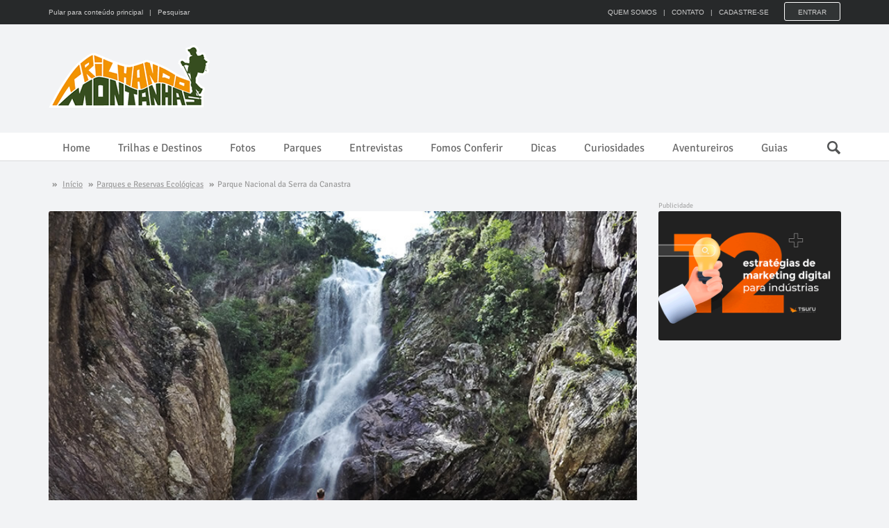

--- FILE ---
content_type: text/html; charset=UTF-8
request_url: https://trilhandomontanhas.com/parque-nacional-da-serra-da-canastra/
body_size: 16198
content:
<!DOCTYPE html>
<html lang="pt-br">
<head>

<!-- Google Tag Manager -->
<script>(function(w,d,s,l,i){w[l]=w[l]||[];w[l].push({'gtm.start':
new Date().getTime(),event:'gtm.js'});var f=d.getElementsByTagName(s)[0],
j=d.createElement(s),dl=l!='dataLayer'?'&l='+l:'';j.async=true;j.src=
'https://www.googletagmanager.com/gtm.js?id='+i+dl;f.parentNode.insertBefore(j,f);
})(window,document,'script','dataLayer','GTM-TB7S8VG');</script>
<!-- End Google Tag Manager -->

<meta charset="utf-8">
<title>Parque Nacional da Serra da Canastra | Trilhando Montanhas</title>
<meta name="description" content="A Serra da Canastra é um verdadeiro berçário de rios. A região é constituída por campos rupestres, cerrado típico, matas com vegetação atlântica, corredeiras e diversas cachoeiras que ajudam a formar as bacias do São Francisco">
<meta name="robots" content="index, follow">
<meta name="googlebot" content="noodp">
<meta name="rating" content="general">
<meta name="author" content="Trilhando Montanhas">
<meta name="copyright" content="Trilhando Montanhas">
<meta name="audience" content="All">
<meta name="page-topic" content="tourism">
<meta name="viewport" content="width=device-width, initial-scale=1, minimum-scale=1, maximum-scale=1, user-scalable=0">
<meta name="theme-color" content="#364D1F">
<meta itemprop="name" content="Parque Nacional da Serra da Canastra | Trilhando Montanhas">
<meta itemprop="description" content="A Serra da Canastra é um verdadeiro berçário de rios. A região é constituída por campos rupestres, cerrado típico, matas com vegetação atlântica, corredeiras e diversas cachoeiras que ajudam a formar as bacias do São Francisco">
<meta itemprop="image" content="https://trilhandomontanhas.com/arquivos/2017-01/cachoeira-do-capao-forro-serra-da-canastra-mg-media.jpg">
<meta property="og:type" content="article">
<meta property="og:url" content="https://trilhandomontanhas.com/parque-nacional-da-serra-da-canastra/">
<meta property="og:title" content="Parque Nacional da Serra da Canastra | Trilhando Montanhas">
<meta property="og:description" content="A Serra da Canastra é um verdadeiro berçário de rios. A região é constituída por campos rupestres, cerrado típico, matas com vegetação atlântica, corredeiras e diversas cachoeiras que ajudam a formar as bacias do São Francisco">
<meta property="og:image" content="https://trilhandomontanhas.com/arquivos/2017-01/cachoeira-do-capao-forro-serra-da-canastra-mg-media.jpg">
<meta property="og:image:width" content="768">
<meta property="og:image:height" content="513">
<meta property="og:site_name" content="Trilhando Montanhas">
<meta property="og:locale" content="pt_BR">
<meta property="fb:app_id" content="560474914122863" />
<meta property="article:author" content="https://www.facebook.com/trilhandomontanhas/">
<meta property="article:publisher" content="https://www.facebook.com/TrilhandoMontanhas/">
<meta property="article:section" content="parques-ecologicos">
<meta property="article:published_time" content="2018-01-03T23:31:00-02:00">
<meta property="article:modified_time" content="2018-02-18T18:40:16-03:00">
<link rel="image_src" href="https://trilhandomontanhas.com/arquivos/2017-01/cachoeira-do-capao-forro-serra-da-canastra-mg-media.jpg">
<link rel="canonical" href="https://trilhandomontanhas.com/parque-nacional-da-serra-da-canastra/" />
<link rel="shortcut icon" href="/images/favicon.ico">
<link rel="apple-touch-icon-precomposed" sizes="144x144" href="/images/ico/apple-touch-icon-144-precomposed.png">
<link rel="apple-touch-icon-precomposed" sizes="114x114" href="/images/ico/apple-touch-icon-114-precomposed.png">
<link rel="apple-touch-icon-precomposed" sizes="72x72" href="/images/ico/apple-touch-icon-72-precomposed.png">
<link rel="apple-touch-icon-precomposed" href="/images/ico/apple-touch-icon-57-precomposed.png">
<link rel="stylesheet" href="/css/main-min.css?v=109">
<script>
var root_url = '';
var post_id  = '714';
var post_type  = 'post';
var meu_id   = '';
</script>
<style>
.nav>li>a, .page .navbar-nav>li>a{ padding: 0 20px }
</style>
</head>
<body>

<!-- Google Tag Manager (noscript) -->
<noscript><iframe src="https://www.googletagmanager.com/ns.html?id=GTM-TB7S8VG"
height="0" width="0" style="display:none;visibility:hidden"></iframe></noscript>
<!-- End Google Tag Manager (noscript) -->


	<div id="main-wrapper" class="homepage-two">

        <div id="barra-topo">
            <div class="container">
            	<ul id="pular_para">
                    <li class="li1"><a href="#conteudo_principal" id="bt_main_content" title="Pular para o conteúdo principal da página">Pular para conteúdo principal</a> <a href="#pesquisar" class="bt_pesquisar" title="Fazer uma pesquisa no site"> &nbsp; | &nbsp; Pesquisar</a></li>
                    <li class="li2"><a href="/" title="Trilhando Montanhas"><img class="main-logo img-responsive" src="/images/trilhando-montanhas-menor.png" alt="Logomarca do Trilhando Montanhas" width="91" height="35"></a></li>
                </ul>
                <form role="form" method="get" action="/busca/">
                    <input type="text" name="busca" value="" class="search-form" placeholder="O que você procura?" required>
                    <input type="submit" value="" title="Buscar" class="sprite sprite-lupa">
                </form>
                                <ul>
                    <li><a href="/quem-somos/" title="Quem Somos">QUEM SOMOS</a> &nbsp; | &nbsp; <a href="/contato/" title="Contato">CONTATO</a> &nbsp; | &nbsp; <a href="/criar-conta/" title="Cadastre-se">CADASTRE-SE</a></li>
                    <li><a href="/login/?refer=https%3A%2F%2Ftrilhandomontanhas.com%2Fparque-nacional-da-serra-da-canastra%2F" title="Logar no site" id="bt_entrar" class="bt_entrar">Entrar</a></li>
                </ul>
                                <div id="menu_m">
                <button type="button" id="menu_mobile" class="navbar-toggle" data-toggle="collapse" data-target=".navbar-collapse">
                    <span class="sr-only">Menu</span>
                    <span class="icon-bar"></span>
                    <span class="icon-bar"></span>
                    <span class="icon-bar"></span>
                </button>
                </div>
            </div>
        </div>
        
		<div id="navigation">
			<div class="navbar" role="banner">
				<div class="container">
					<div class="top-add">
						<div class="navbar-header">
							<a class="navbar-brand" href="/" title="Trilhando Montanhas"><img class="main-logo img-responsive" src="/images/trilhando-montanhas.png" alt="Logo do Trilhando Montanhas" width="236" height="90"></a>
						</div> 
                        <div class="navbar-right">
                            
							<script async src="https://pagead2.googlesyndication.com/pagead/js/adsbygoogle.js?client=ca-pub-1540906244674691"
                                 crossorigin="anonymous"></script>
                            <!-- Topo 728x90 -->
                            <ins class="adsbygoogle"
                                 style="display:inline-block;width:728px;height:90px"
                                 data-ad-client="ca-pub-1540906244674691"
                                 data-ad-slot="7535970551"></ins>
                            <script>
                                 (adsbygoogle = window.adsbygoogle || []).push({});
                            </script>
                                                        
                        </div>
					</div>
				</div>
				<div id="menubar">
					<div class="container">
						<nav id="mainmenu" class="navbar-left"> 
							<ul class="nav navbar-nav">                       
                                                                <li class="institucional"><a href="/" title="Home">Home</a></li>
                                <li class="trilhas dropdown"><a href="/trilhas-e-destinos/" title="Trilhas e Destinos">Trilhas e Destinos</a>
                                    <ul class="dropdown-menu">
                                    	<li><a href="/trilhas-e-destinos/bahia/" title="Bahia">Bahia</a></li>
                                        <li><a href="/trilhas-e-destinos/ceara/" title="Ceará">Ceará</a></li>
                                        <li><a href="/trilhas-e-destinos/espirito-santo/" title="Espírito Santo">Espírito Santo</a></li>
                                        <li><a href="/trilhas-e-destinos/goias/" title="Goiás">Goiás</a></li>
                                        <li><a href="/trilhas-e-destinos/maranhao/" title="Maranhão">Maranhão</a></li>
                                        <li><a href="/trilhas-e-destinos/mato-grosso/" title="Matro Grosso">Matro Grosso</a></li>
                                        <li><a href="/trilhas-e-destinos/minas-gerais/" title="Minas Gerais">Minas Gerais</a></li>
                                        <li><a href="/trilhas-e-destinos/parana/" title="Paraná">Paraná</a></li>
                                        <li><a href="/trilhas-e-destinos/pernambuco/" title="Pernambuco">Pernambuco</a></li>
                                        <li><a href="/trilhas-e-destinos/piaui/" title="Piauí">Piauí</a></li>
                                        <li><a href="/trilhas-e-destinos/rio-de-janeiro/" title="Rio de Janeiro">Rio de Janeiro</a></li>
                                        <li><a href="/trilhas-e-destinos/rio-grande-do-sul/" title="Rio Grande do Sul">Rio Grande do Sul</a></li>
                                        <li><a href="/trilhas-e-destinos/roraima/" title="Roraima">Roraima</a></li>
                                        <li><a href="/trilhas-e-destinos/sao-paulo/" title="São Paulo">São Paulo</a></li>
                                        <li><a href="/trilhas-e-destinos/santa-catarina/" title="Santa Catarina">Santa Catarina</a></li>
                                        <li><a href="/trilhas-e-destinos/tocantins/" title="Tocantins">Tocantins</a></li>
                                        <li><a href="/trilhas-e-destinos/outros-paises/" title="Outros países">Outros países</a></li>
                                    </ul>
                                </li>
                                <li class="fotos dropdown"><a href="/fotos/" title="Fotos">Fotos</a>
                                    <ul class="dropdown-menu">
                                        <li><a href="/fotos/morros-e-montanhas/" title="Morros e Montanhas">Morros e Montanhas</a></li>
                                        <li><a href="/fotos/rios-e-cachoeiras/" title="Rios e Cachoeiras">Rios e Cachoeiras</a></li>
                                        <li><a href="/fotos/praias-e-ilhas/" title="Praias e Ilhas">Praias e Ilhas</a></li>
                                        <li><a href="/fotos/lagos-e-lagoas/" title="Lagos e Lagoas">Lagos e Lagoas</a></li>
                                        <li><a href="/fotos/grutas-e-cavernas/" title="Grutas e Cavernas">Grutas e Cavernas</a></li>
                                        <li><a href="/fotos/canions/" title="Cânions">Cânions</a></li>
                                        <li><a href="/fotos/mirantes/" title="Mirantes">Mirantes</a></li>
                                        <li><a href="/fotos/dunas/" title="Dunas">Dunas</a></li>
                                        <li><a href="/fotos/desertos/" title="Desertos">Desertos</a></li>
                                        <li><a href="/fotos/cerrados/" title="Cerrados">Cerrados</a></li>
                                    </ul>
                                </li>
                                <li class="trilhas"><a href="/parques-ecologicos/" title="Parques e Reservas Ecológicas">Parques</a></li>
                                <li class="entrevistas"><a href="/entrevistas/" title="Entrevistas">Entrevistas</a></li>
                                <li class="fconferir"><a href="/fomos-conferir/" title="Fomos Conferir">Fomos Conferir</a></li>
                                <li class="dicas"><a href="/dicas-sobre-trilhas/" title="Dicas sobre trilhas">Dicas</a></li>
                                <li class="curiosidades"><a href="/curiosidades-sobre-trilhas/" title="Curiosidades sobre trilhas">Curiosidades</a></li>
                                <li class="trilhas"><a href="/aventureiros/" title="Aventureiros">Aventureiros</a></li>
                                <li class="trilhas"><a href="/guias/" title="Guias de ecoturismo">Guias</a></li>
                                <li class="busca"><a href="" class="bt_pesquisar" title="Fazer uma pesquisa no site"><em class="sprite sprite-lupa">Pesquisar</em></a></li>
							</ul>
						</nav>					
					</div>
				</div><!--/#navigation-->

			</div><!--/#navigation-->
		</div><!--/#navigation-->
        
		<div class="container">

            <div class="page-breadcrumbs">
				<ol id="breadcrumb" itemscope itemtype="http://schema.org/BreadcrumbList">
                  <li itemprop="itemListElement" itemscope itemtype="http://schema.org/ListItem">
                    <strong>&raquo;</strong> <a itemprop="item" href="https://trilhandomontanhas.com/" title="Ir para a página inicial"><span itemprop="name">Início</span></a> <strong>&raquo;</strong>
                    <meta itemprop="position" content="1">
                  </li>
                  <li itemprop="itemListElement" itemscope itemtype="http://schema.org/ListItem">
                  	                    <a itemprop="item" href="https://trilhandomontanhas.com/parques-ecologicos/" title="Parques e Reservas Ecológicas"><span itemprop="name">Parques e Reservas Ecológicas</span></a> <strong>&raquo;</strong>
                                        <meta itemprop="position" content="2">
                  </li>
                  <li itemprop="itemListElement" itemscope itemtype="http://schema.org/ListItem">
                    <span itemprop="name">Parque Nacional da Serra da Canastra</span>
                    <meta itemprop="position" content="3">
                  </li>
                </ol>
			</div>

			<div class="section">
				<div class="row">
					<div class="col-sm-9">
						<div id="site-content" class="site-content">
							<div class="row">
								<div class="col-sm-12">
									<div class="left-content">
                                    
										<article itemscope itemtype="http://schema.org/Article" class="details-news">
                                        										
											<div class="post" id="tm_post">
												<div class="entry-header">
													<div class="entry-thumbnail overlay" itemprop="image" itemscope itemtype="http://schema.org/ImageObject">
														<img itemprop="url" class="img-responsive capa" src="/arquivos/2017-01/cachoeira-do-capao-forro-serra-da-canastra-mg-media.jpg" width="768" height="513" alt="Parque Nacional da Serra da Canastra" />
                                                        <meta itemprop="width" content="768">
                                                        <meta itemprop="height" content="513">
													</div>
                                                    
                                                    
                                                    <div class="entry-meta">
														<ul class="list-inline" id="legenda_estatisticas">
															                                                            <li class="posted-by-pic">
                                                                <span itemprop="publisher" itemscope itemtype="https://schema.org/Organization">
                                                                    <span itemprop="logo" itemscope itemtype="https://schema.org/ImageObject">
                                                                      <a href="/trilhandomontanhas/" title="Trilhando Montanhas"><img src="/arquivos/2017-02/trilhando_montanhas.png" width="80" height="80" alt="Trilhando Montanhas" /></a>
                                                                      <meta itemprop="url" content="https://trilhandomontanhas.com/arquivos/2017-02/trilhando_montanhas.png">
                                                                      <meta itemprop="width" content="30">
                                                                      <meta itemprop="height" content="30">
                                                                    </span>
                                                                    <meta itemprop="name" content="Trilhando Montanhas">
                                                                 </span>
                                                            </li>
															<li class="posted-by" title="Autor: Trilhando Montanhas">
                                                            	Por <a href="/trilhandomontanhas/" title="Trilhando Montanhas"><span itemprop="author" itemscope itemtype="http://schema.org/Person"><span itemprop="name">Trilhando Montanhas</span></span></a>
                                                            </li>
                                                            															<li class="publish-date" title="Publicado em 03/01/2018">
                                                            	<i class="sprite ico-data-p"></i>
                                                                <meta itemprop="dateModified" content="2018-02-18T18:40:16-03:00">
                                                                <time itemprop="datePublished" datetime="2018-01-03T23:31:00-02:00">03 Jan 2018</time>
                                                            </li>
															<li class="views" title="8745 visualizações"><i class="sprite ico-olho-p"></i>8 mil</li>                                                                                                                        <li id="bt_avaliacao"><a href="" class="bt_avalie"><i class="sprite ico-star"></i>Classifique essa página</a></li>
														</ul>
													</div>
                                                    
												</div>
												<div class="post-content">						

                                                    <a id="conteudo_principal" name="conteudo_principal"></a>
													<h1 class="entry-title" itemprop="headline name">Parque Nacional da Serra da Canastra</h1>
                                                                                                        <div id="avaliacao">
                                                    	<div class="boxStarRating">
                                                        	<div id="bloqueio"></div>
                                                        	<table>
                                                            	<tr>
                                                                	<td>ATRATIVOS</td>
                                                                	<td>
                                                                    <span class="starRating" id="set_op1">
                                                                        <input id="tmp_op1_rating5" type="radio" name="op1" value="5" checked><label for="tmp_op1_rating5" title="5">5</label>
                                                                        <input id="tmp_op1_rating4" type="radio" name="op1" value="4"><label for="tmp_op1_rating4" title="4">4</label>
                                                                        <input id="tmp_op1_rating3" type="radio" name="op1" value="3"><label for="tmp_op1_rating3" title="3">3</label>
                                                                        <input id="tmp_op1_rating2" type="radio" name="op1" value="2"><label for="tmp_op1_rating2" title="2">2</label>
                                                                        <input id="tmp_op1_rating1" type="radio" name="op1" value="1"><label for="tmp_op1_rating1" title="1">1</label>
                                                                    </span>
                                                            		</td>
                                                            	</tr>
                                                                <tr>
                                                                	<td>CONSERVAÇÃO</td>
                                                                	<td>
                                                                    <span class="starRating" id="set_op2">
                                                                        <input id="tmp_op2_rating5" type="radio" name="op2" value="5"><label for="tmp_op2_rating5" title="5">5</label>
                                                                        <input id="tmp_op2_rating4" type="radio" name="op2" value="4" checked><label for="tmp_op2_rating4" title="4">4</label>
                                                                        <input id="tmp_op2_rating3" type="radio" name="op2" value="3"><label for="tmp_op2_rating3" title="3">3</label>
                                                                        <input id="tmp_op2_rating2" type="radio" name="op2" value="2"><label for="tmp_op2_rating2" title="2">2</label>
                                                                        <input id="tmp_op2_rating1" type="radio" name="op2" value="1"><label for="tmp_op2_rating1" title="1">1</label>
                                                                    </span>
                                                            		</td>
                                                            	</tr>
                                                                <tr>
                                                                	<td>SINALIZAÇÃO</td>
                                                                	<td>
                                                                    <span class="starRating" id="set_op3">
                                                                        <input id="tmp_op3_rating5" type="radio" name="op3" value="5"><label for="tmp_op3_rating5" title="5">5</label>
                                                                        <input id="tmp_op3_rating4" type="radio" name="op3" value="4" checked><label for="tmp_op3_rating4" title="4">4</label>
                                                                        <input id="tmp_op3_rating3" type="radio" name="op3" value="3"><label for="tmp_op3_rating3" title="3">3</label>
                                                                        <input id="tmp_op3_rating2" type="radio" name="op3" value="2"><label for="tmp_op3_rating2" title="2">2</label>
                                                                        <input id="tmp_op3_rating1" type="radio" name="op3" value="1"><label for="tmp_op3_rating1" title="1">1</label>
                                                                    </span>
                                                            		</td>
                                                            	</tr>
                                                                <tr>
                                                                	<td>VISITAÇÃO</td>
                                                                	<td>
                                                                    <span class="starRating" id="set_op4">
                                                                        <input id="tmp_op4_rating5" type="radio" name="op4" value="5"><label for="tmp_op4_rating5" title="5">5</label>
                                                                        <input id="tmp_op4_rating4" type="radio" name="op4" value="4"><label for="tmp_op4_rating4" title="4">4</label>
                                                                        <input id="tmp_op4_rating3" type="radio" name="op4" value="3" checked><label for="tmp_op4_rating3" title="3">3</label>
                                                                        <input id="tmp_op4_rating2" type="radio" name="op4" value="2"><label for="tmp_op4_rating2" title="2">2</label>
                                                                        <input id="tmp_op4_rating1" type="radio" name="op4" value="1"><label for="tmp_op4_rating1" title="1">1</label>
                                                                    </span>
                                                            		</td>
                                                            	</tr>
                                                            </table>
                                                        </div>
                                                        <div id="media"><em>Avaliação média</em><h3>4</h3><strong>1 classificação</strong><a href="" title="Classifique essa trilha" id="bt_classificar" class="bt_avalie">CLASSIFIQUE</a></div>
                                                    	                                                        <div id="mapa"><a href="#anc_tracar_rota" title="Veja como chegar" id="mapa_clone"></a></div>
                                                                                                            </div>
                                                                                                        <link itemprop="mainEntityOfPage" href="https://trilhandomontanhas.com/parque-nacional-da-serra-da-canastra/">
													<div class="entry-content" itemprop="articleBody">

														<div class="ban-in-article">
														<ins class="adsbygoogle" style="display:block; text-align:center;" data-ad-layout="in-article" data-ad-format="fluid" data-ad-client="ca-pub-1540906244674691" data-ad-slot="2463953684"></ins>
														<script>(adsbygoogle = window.adsbygoogle || []).push({});</script>
														</div><p><a id="anc_indice" name="anc_indice" rel="follow noopener"></a>Para facilitar sua leitura, utilize o &iacute;ndice abaixo para gui&aacute;-lo pelos principais pontos desta trilha.</p>

<ul id="indice_anc">
	<li><a href="#anc_rio_sao_francisco" title="Nascente do Rio São Francisco" rel="follow noopener">Nascente do Rio S&atilde;o Francisco</a></li>
	<li><a href="#anc_casca_danta" title="Cachoeira da Casca d´Anta" rel="follow noopener">Cachoeira da Casca d&acute;Anta</a></li>
	<li><a href="#anc_rolinhos" title="Cachoeira dos Rolinhos" rel="follow noopener">Cachoeira dos Rolinhos</a></li>
	<li><a href="#anc_fundao" title="Cachoeira do Fundão" rel="follow noopener">Cachoeira do Fund&atilde;o</a></li>
	<li><a href="#anc_curral_de_pedras" title="Curral de Pedras" rel="follow noopener">Curral de Pedras</a></li>
	<li><a href="#anc_Garagem_de_Pedras" title="Garagem de Pedras" rel="follow noopener">Garagem de Pedras</a></li>
	<li><a href="#anc_como_chegar" title="Como chegar?" rel="follow noopener">Como chegar?</a></li>
	<li><a href="#anc_onde_ficar" title="Onde ficar?" rel="follow noopener">Onde ficar?</a></li>
	<li><a href="#anc_ingressos" title="Horário de funcionamento e ingressos" rel="follow noopener">Hor&aacute;rio de funcionamento e ingressos</a></li>
</ul>

<p>As montanhas de Minas abrigam diversas belezas naturais ideais para quem deseja relaxar, se aventurar e ficar em sintonia com a natureza. Uma dessas maravilhas &eacute; a Serra da Canastra, com mais de 200 mil hectares. A regi&atilde;o encanta pela diversidade e extens&atilde;o, uma vez que abrange seis munic&iacute;pios: S&atilde;o Roque de Minas, Vargem Bonita, Sacramento, Delfin&oacute;polis, S&atilde;o Jo&atilde;o Batista do Gl&oacute;ria e Capit&oacute;lio. Uma das maiores atra&ccedil;&otilde;es &eacute; o <strong>Parque Nacional da Serra da Canastra</strong>.</p>

<p>Criado em 1972 com o intuito de proteger as nascentes do rio S&atilde;o Francisco, ele preserva grande parte da flora e fauna local. A &aacute;rea esteve bastante tempo isolada devido as condi&ccedil;&otilde;es prec&aacute;rias das estradas de acesso, por&eacute;m vem se tornando destino de muitos turistas aventureiros. A entrada principal fica a 8 Km de S&atilde;o Roque de Minas. L&aacute; &eacute; poss&iacute;vel encontrar bel&iacute;ssimas paisagens, tais como a cachoeira Casca d&rsquo;Anta, que &eacute; a primeira grande queda do &ldquo;velho Chico&rdquo;, o Curral das Pedras, a Cachoeira do Fund&atilde;o e muitos outros atrativos.</p>

<p>A Serra da Canastra &eacute; um verdadeiro ber&ccedil;&aacute;rio de rios. A regi&atilde;o &eacute; constitu&iacute;da por campos rupestres, cerrado t&iacute;pico, matas com vegeta&ccedil;&atilde;o atl&acirc;ntica, corredeiras e diversas cachoeiras que ajudam a formar as bacias do S&atilde;o Francisco. H&aacute; ainda a presen&ccedil;a de animais amea&ccedil;ados de extin&ccedil;&atilde;o, como o tamandu&aacute;-bandeira, o lobo-guar&aacute;, o tatu-canastra e o pato mergulh&atilde;o.</p>

<p>Confira abaixo os principais atrativos da regi&atilde;o!</p>

<h2>Atrativos do Parque Nacional da Serra da Canastra</h2>

<h3><a id="anc_rio_sao_francisco" name="anc_rio_sao_francisco" rel="follow noopener"></a>Nascente do Rio S&atilde;o Francisco</h3>

<p>O&nbsp;Rio S&atilde;o Francisco percorre mais de 2.800 Km ao longo de 5 estados e 521 munic&iacute;pios. A nascente fica em um vale de 1.300m de altitude. &Eacute; poss&iacute;vel ver a fonte do alto de uma ponte de madeira e a uni&atilde;o de dois pequenos c&oacute;rregos que surgem de um charco e d&atilde;o origem ao rio. No local, existe uma est&aacute;tua de S&atilde;o Francisco. De l&aacute;, tamb&eacute;m se pode ter uma vis&atilde;o privilegiada de toda regi&atilde;o.</p>

<h3><a id="anc_casca_danta" name="anc_casca_danta" rel="follow noopener"></a>Cachoeira da Casca d&acute;Anta</h3>

<p><img alt="cachoeira casca d anta serra da canastra mg" src="/arquivos/2017-01/cachoeira-casca-d-anta-serra-da-canastra-mg-media.jpg" /></p>

<p>&Eacute; formada por uma sequ&ecirc;ncia de cinco quedas do rio S&atilde;o Francisco e possui 186m de queda livre. Ela se estende por um desn&iacute;vel e forma belos po&ccedil;os, ideais para banhos. A cachoeira da Casca d&rsquo;Anta &eacute; dividida em parte alta e parte baixa. A caminhada da parte alta para parte baixa e vice-e-versa leva pelo menos 5 horas.</p>

<h3><a id="anc_rolinhos" name="anc_rolinhos" rel="follow noopener"></a>Cachoeira dos Rolinhos</h3>

<p>Fica no c&oacute;rrego da mata. Possui uma grande queda, por&eacute;m n&atilde;o &eacute; poss&iacute;vel ver toda a sua extens&atilde;o da parte alta. O local possui v&aacute;rios po&ccedil;os para banhos.</p>

<h3><a id="anc_fundao" name="anc_fundao" rel="follow noopener"></a>Cachoeira do Fund&atilde;o</h3>

<p>Est&aacute; localizada em propriedade particular. Para chegar at&eacute; ela &eacute; preciso percorrer boa&nbsp;parte do Parque Nacional pela estrada principal e depois&nbsp;por um caminho secund&aacute;rio sinalizado. As &aacute;guas do rio Santo Ant&ocirc;nio despencam de uma altura de 80m e formam uma piscina natural arredondada, ideal para banho.</p><div class="ban-in-article">
														<ins class="adsbygoogle" style="display:block; text-align:center;" data-ad-layout="in-article" data-ad-format="fluid" data-ad-client="ca-pub-1540906244674691" data-ad-slot="2463953684"></ins>
														<script>(adsbygoogle = window.adsbygoogle || []).push({});</script>
														</div>

<h3><a id="anc_curral_de_pedras" name="anc_curral_de_pedras" rel="follow noopener"></a>Curral de Pedras</h3>

<p>Tamb&eacute;m conhecido como Retiro dos Posses, o local &eacute; composto por muros de pedras sem argamassa em formas arredondadas que foram constru&iacute;dos para manejo de gado. Est&aacute; localizado no caminho entre a nascente do Rio S&atilde;o Francisco.</p>

<h3><a id="anc_Garagem_de_Pedras" name="anc_Garagem_de_Pedras" rel="follow noopener"></a>Garagem de Pedras</h3>

<p>Possui um mirante natural que fica de frente para a Serra Babil&ocirc;nia, paralela &agrave; Canastra. Entre as duas serras h&aacute; o imenso Vale dos C&acirc;ndidos. A garagem fica numa fazenda a cerca de 2 mil metros, no p&eacute; da serra, e foi restaurada para servir de abrigo para pesquisadores.</p>

<h2><a id="anc_como_chegar" name="anc_como_chegar" rel="follow noopener"></a>Como chegar?</h2>

<p>O acesso principal &eacute; feito por S&atilde;o Roque de Minas pela Rodovia MG-050, que liga Belo Horizonte &agrave; regi&atilde;o nordeste do estado de S&atilde;o Paulo. Chegando &agrave; cidade mineira de Piumhi, o visitante deve entrar no primeiro trevo (para quem vem de belo horizonte e Rio de Janeiro) ou no segundo trevo (para quem vem de S&atilde;o Paulo) e atravessar a cidade seguindo a indica&ccedil;&atilde;o das placas at&eacute; a rodovia secund&aacute;ria de 60 km que leva a S&atilde;o Roque de Minas. Vale destacar que a rodovia MG-050 &eacute; pavimentada, por&eacute;m as demais vias s&atilde;o feitas em estradas de terra, muitas vezes em estado prec&aacute;rio. Por isso &eacute; desaconselh&aacute;vel para ve&iacute;culos que n&atilde;o sejam 4x4.</p>

<h2><a id="anc_onde_ficar" name="anc_onde_ficar" rel="follow noopener"></a>Onde ficar?</h2>

<p>O Parque abrange v&aacute;rios munic&iacute;pios, por isso vale a pena fazer uma pesquisa para saber as op&ccedil;&otilde;es de hospedagem que mais tem a ver com voc&ecirc;.</p>

<h2><a id="anc_ingressos" name="anc_ingressos" rel="follow noopener"></a>Hor&aacute;rio de funcionamento e ingressos</h2>

<p>O Parque Nacional da Serra da Canastra funciona entre &agrave;s 8h e &agrave;s 18h. Por&eacute;m, a entrada &eacute; permitida apenas at&eacute; &agrave;s 16h. Para visitar a regi&atilde;o em hor&aacute;rios alternativos, &eacute; necess&aacute;rio solicitar uma autoriza&ccedil;&atilde;o pr&eacute;via.</p>

<p>Maiores de 60 anos e crian&ccedil;as com at&eacute; 12 anos s&atilde;o isentos da taxa de entrada. Para brasileiros no geral o valor &eacute; de R$ 10,00, j&aacute; para visitantes estrangeiros R$ 19,00. Existem alguns atrativos que ficam dentro de propriedades particulares, por isso &eacute; importante verificar com o Centro de Visitantes como &eacute; feito esse acesso.</p>

<p><strong>Obs</strong>.: o parque ainda n&atilde;o tem sua situa&ccedil;&atilde;o fundi&aacute;ria regularizada por completo. A &aacute;rea originalmente prevista era de 200 mil hectares e englobaria praticamente toda a Serra da Canastra e, tamb&eacute;m, a Serra da Babil&ocirc;nia, como consta do Decreto n&uacute;mero 70.355, de 3 de abril de 1972. Por&eacute;m, a &aacute;rea foi reduzida devido ao custo das desapropria&ccedil;&otilde;es, para 71.525 hectares. Mas, agora est&aacute; sendo objeto de uma revis&atilde;o que teve in&iacute;cio em 2001.</p>

<h2>Outras informa&ccedil;&otilde;es</h2>

<p>Telefones: <a href="tel:(37) 3433-1326" rel="follow noopener">(37) 3433-1326</a> ou <a href="tel:(37) 3433-1324" rel="follow noopener">(37) 3433-1324</a><br />
E-mail: <a href="mailto:parnacanastra@icmbio.gov.br" rel="follow noopener">parnacanastra@icmbio.gov.br</a></p></p><div class="ban-in-article">
														<ins class="adsbygoogle" style="display:block; text-align:center;" data-ad-layout="in-article" data-ad-format="fluid" data-ad-client="ca-pub-1540906244674691" data-ad-slot="2463953684"></ins>
														<script>(adsbygoogle = window.adsbygoogle || []).push({});</script>
														</div>                                                        <a id="anc_tracar_rota" name="anc_tracar_rota"></a>
                                                        <h2>Trace sua rota até lá</h2>
                                                        <address id="rota"><i class="sprite ico-pin"></i><span itemprop="location" itemscope="" itemtype="http://schema.org/Place"><span itemprop="name">Parque Nacional da Serra da Canastra, Minas Gerais</span></span></address>
                                                        <form action="" name="como_chegar" id="como_chegar" method="get">
                                                            <input type="text" name="endereco" id="meu_endereco" value="" placeholder="Onde você está?" required>
                                                            <input type="submit" id="bt_como_chegar" value="COMO CHEGAR?">
                                                        </form>
                                                        <div id="mapa_maior"><img width="640" height="300" src="https://maps.googleapis.com/maps/api/staticmap?center=Parque+Nacional+da+Serra+da+Canastra,Minas+Gerais&zoom=13&scale=1&size=640x300&maptype=roadmap&format=png&visual_refresh=true&key=AIzaSyB6kTDo6dVTyYnw2tSQXIWHY5c7D44sKS4" alt="Parque Nacional da Serra da Canastra, Minas Gerais"></div>
                                                                                                                <div class="col-lg-12 row" id="galeria_fotos"></div>
                                                        
                                                        <h3 class="compartilhar">Compartilhe</h3>
														<ul class="list-inline share-link" id="id_links_acoes">
                                                            <li><a href="mailto:?subject=Parque Nacional da Serra da Canastra&amp;body=Parque Nacional da Serra da Canastra: https://trilhandomontanhas.com/parque-nacional-da-serra-da-canastra/" id="share_email_direct" class="sprite ico-share-email" rel="nofollow" title="Compartilhar via E-mail">E-mail</a></li>
                                                            <li><a href="whatsapp://send?text=https://trilhandomontanhas.com/parque-nacional-da-serra-da-canastra/" id="share_whatsapp" class="sprite ico-share-whatsapp" rel="nofollow" title="Compartilhar via WhatsApp">WhatsApp</a></li>
															<li><a href="tg://msg?text=https://trilhandomontanhas.com/parque-nacional-da-serra-da-canastra/" id="share_telegram" class="sprite ico-share-telegram" rel="nofollow" title="Compartilhar via Telegram">Telegram</a></li>
                                                            <li><a href="" id="share_facebook" class="sprite ico-share-face" rel="nofollow" title="Compartilhar via Facebook">Facebook</a></li>
															<li><a href="" id="share_twitter" class="sprite ico-share-twitter" rel="nofollow" title="Compartilhar via Twitter">Twitter</a></li>																													
                                                            <li><a href="" id="share_gplus" class="sprite ico-share-gplus" rel="nofollow" title="Compartilhar via Google Plus">Google Plus</a></li>
                                                            <li><a href="" id="share_pinterest" class="sprite ico-share-pinterest" rel="nofollow" title="Compartilhar via Pinterest">Pinterest</a></li>
                                                            <li><a href="" id="share_thumblr" class="sprite ico-share-thumblr" rel="nofollow" title="Compartilhar via Thumblr">Thumblr</a></li>
                                                            <li><a href="" id="share_linkedin" class="sprite ico-share-linkedin" rel="nofollow" title="Compartilhar via LinkedIn">LinkedIn</a></li>
                                                            <li id="share_mais"><a href="#null">+</a>
                                                            	<ul>
                                                                	<li><a href="/contato/?assunto=Erro na p&aacute;gina&url=Origem: https%3A%2F%2Ftrilhandomontanhas.com%2Fparque-nacional-da-serra-da-canastra%2F" rel="nofollow" title="Comunicar erros">Comunicar erros</a></li>
                                                                    <li><a href="" id="bt_copiar_url" rel="nofollow" title="Copiar url">Copiar url</a></li>
                                                                    <li><a href="" class="bt_imprimir" rel="nofollow" title="Imprimir">Imprimir</a></li>
                                                                </ul>                                                            
                                                            </li>
                                                            <li id="share_extra"><a href="/contato/?assunto=Erro na p&aacute;gina&url=Origem: https%3A%2F%2Ftrilhandomontanhas.com%2Fparque-nacional-da-serra-da-canastra%2F" rel="nofollow" title="Encontrou algum erro? Clique aqui para informar ao editor">Comunicar erros</a></li>
														</ul>
                                                        
													</div>
												</div>
											</div><!--/post--> 
                                            
                                            
										</article><!--/.section-->
                                        
									</div><!--/.left-content-->
								</div>
                                
							</div>
						</div><!--/#site-content-->
                        
                        
                        <!-- Guias -->
                        <a id="ancora_guias" name="ancora_guias"></a>
						                        <!-- /Guias -->
                        
                        <!-- comentarios -->
                        <a id="ancora_comentario" name="ancora_comentario"></a>
                        <a id="ancora_duvida" name="ancora_duvida"></a>
						<div class="row">
							<div class="col-sm-12">

								<div class="comments-wrapper">
									<h3 class="section-title title">Deixe seu comentário</h3>

									<div class="comments-box">
                                    										<form id="comment-form" name="comment-form" method="post">
                                            <input type="hidden" name="id_pai" value="" class="nome_remetente"> 
											<div class="row">
                                            
                                                <div class="col-sm-6">
                                                    <div class="form-group">
                                                        <label for="name">Seu nome</label>
                                                        <input type="text" name="nome" value="" class="form-control" required>
                                                    </div>
                                                </div>
                                                <div class="col-sm-6">
                                                    <div class="form-group">
                                                        <label for="email">Seu e-mail (o e-mail não será publicado)</label>
                                                        <input type="email" name="email" value="" class="form-control" required>
                                                    </div>
                                                </div>
                                            
												<div class="col-sm-12">
													<div class="form-group">
														<textarea name="comentario" required class="form-control comentario" rows="4" placeholder="Tem alguma dúvida ou informação para acrescentar? Deixe seu comentário aqui."></textarea>
													</div>
													<div class="text-center">
														<button type="submit" class="btn btn-primary" id="add_comentario" onClick="setComentarioDeslogado(id_pai.value, nome.value, email.value, comentario.value, this); return false">Enviar</button>
													</div>

												</div>
											</div>
										</form>
                                    									</div>
                                    
									<ul class="media-list" id="lista_comentarios">
									<li class="media id_pai_0"><div class="media-left"><img class="media-object" src="/images/avatar-padrao.jpg" alt="Ezio Willians Camilo" width="50" height="50"></div><div class="media-body"><h2>Ezio Willians Camilo</h2><h3 class="date"><time itemprop="datePublished" content="2024-06-07 08:42:20">07 Jun 2024 às 08:42</time></h3><p>Tem área de camping por perto?<br />Estou viajando de bike.</p></div></li><li class="media id_pai_0"><div class="media-left"><a href="/augusto/" title="Carlos Augusto Pires da Silva"><img class="media-object" src="/images/avatar-padrao.jpg" alt="Carlos Augusto Pires da Silva" width="50" height="50"></a></div><div class="media-body"><h2><a href="/augusto/" title="Carlos Augusto Pires da Silva">Carlos Augusto Pires da Silva</a></h2><h3 class="date"><time itemprop="datePublished" content="2019-11-09 12:04:43">09 Nov 2019 às 12:04</time></h3><p>Gostaria de saber se conheço os lugares informados no mesmo dia?? <br />Se vcs tem serviços de hospedagem e valores</p></div></li><script>document.addEventListener("DOMContentLoaded", function() { setTotal(2) }, false);</script>									</ul>

								</div>
                                
							</div>
						</div>
                        <!-- /comentarios -->
                        
					</div><!--/.col-sm-9 -->	
                    
					<div class="col-sm-3">
						<div id="sitebar">
                                                    <div class="widget">
                                <div class="add featured-add" id="banner_porta">
                                    <a href="https://bit.ly/tm-marketing-industrias" target="_blank"><img src="https://www.agenciatsuru.com.br/imagens/book-12-estrategias-de-marketing-digital-para-industrias.png" width="263"></a>
                                </div>
                            </div>
                            
							<div class="widget">
								<div id="banner_porta">
								<!--<a href="http://bit.ly/tm-ecosafety-institucional" target="_blank" title="Botas Ecosafety - o melhor custo benefício do mercado" rel="nofollow"><img class="img-responsive" src="/banners/banner-ecosafety-268x600.jpg" width="268" height="600" alt="Botas Ecosafety - o melhor custo benefício do mercado" /></a>-->
								<script async src="https://pagead2.googlesyndication.com/pagead/js/adsbygoogle.js?client=ca-pub-1540906244674691"
                                     crossorigin="anonymous"></script>
                                <!-- Home Vertical -->
                                <ins class="adsbygoogle"
                                     style="display:block"
                                     data-ad-client="ca-pub-1540906244674691"
                                     data-ad-slot="7238495723"
                                     data-ad-format="auto"
                                     data-full-width-responsive="true"></ins>
                                <script>
                                     (adsbygoogle = window.adsbygoogle || []).push({});
                                </script>
                                </div>
							</div>
								<div class="widget">
								<h1 class="section-title title">Veja também</h1>
								<ul class="post-list">
    									<li>
										<div class="post small-post">
											<div class="entry-header">
												<div class="entry-thumbnail">
													<a href="/trilha-do-alto-mourao-pedra-do-elefante/" title="Trilha do Alto Mourão (Pedra do Elefante)" target="_self"><img class="img-responsive" src="/arquivos/2019-08/pedra-do-elefante-alto-mourao-e856a1-mini.jpg" width="150" height="150" alt="Trilha do Alto Mourão (Pedra do Elefante)" /></a>
												</div>
											</div>
											<div class="post-content">								
												<div class="video-catagory"><a href="/trilhas-e-destinos/" title="Trilha do Alto Mourão (Pedra do Elefante)">Trilhas e Destinos</a></div>
												<h2 class="entry-title">
													<a href="/trilha-do-alto-mourao-pedra-do-elefante/" title="Trilha do Alto Mourão (Pedra do Elefante)" target="_self">Trilha do Alto Mourão (Pedra do Elefante)</a>
												</h2>
											</div>
										</div><!--/post--> 
									</li>
                                    
										<li>
										<div class="post small-post">
											<div class="entry-header">
												<div class="entry-thumbnail">
													<a href="/paredao-da-pedra-da-gavea/" title="Paredão da Pedra da Gávea" target="_self"><img class="img-responsive" src="/arquivos/2016-12/paredao-trilha-da-pedra-da-gavea-parque-nacional-da-tijuca-rj-mini.jpg" width="150" height="150" alt="Paredão da Pedra da Gávea" /></a>
												</div>
											</div>
											<div class="post-content">								
												<div class="video-catagory"><a href="/trilhas-e-destinos/" title="Paredão da Pedra da Gávea">Trilhas e Destinos</a></div>
												<h2 class="entry-title">
													<a href="/paredao-da-pedra-da-gavea/" title="Paredão da Pedra da Gávea" target="_self">Paredão da Pedra da Gávea</a>
												</h2>
											</div>
										</div><!--/post--> 
									</li>
                                    
										<li>
										<div class="post small-post">
											<div class="entry-header">
												<div class="entry-thumbnail">
													<a href="/garganta-do-ceu-o-mirante-mais-bonito-da-pedra-da-gavea/" title="Garganta do Céu, o mirante mais bonito da Pedra da Gávea" target="_self"><img class="img-responsive" src="/arquivos/2017-01/mirante-da-garganta-do-ceu-pedra-da-gavea-parque-da-tijuca-rj-mini.jpg" width="150" height="150" alt="Garganta do Céu, o mirante mais bonito da Pedra da Gávea" /></a>
												</div>
											</div>
											<div class="post-content">								
												<div class="video-catagory"><a href="/trilhas-e-destinos/" title="Garganta do Céu, o mirante mais bonito da Pedra da Gávea">Trilhas e Destinos</a></div>
												<h2 class="entry-title">
													<a href="/garganta-do-ceu-o-mirante-mais-bonito-da-pedra-da-gavea/" title="Garganta do Céu, o mirante mais bonito da Pedra da Gávea" target="_self">Garganta do Céu, o mirante mais bonito da Pedra da Gávea</a>
												</h2>
											</div>
										</div><!--/post--> 
									</li>
                                    
										<li>
										<div class="post small-post">
											<div class="entry-header">
												<div class="entry-thumbnail">
													<a href="/orelha-do-imperador-da-pedra-da-gavea-rj/" title="Orelha do Imperador da Pedra da Gávea - RJ" target="_self"><img class="img-responsive" src="/arquivos/2016-12/orelha-do-imperador-trilha-da-pedra-da-gavea-parque-nacional-da-tijuca-rj-mini.jpg" width="150" height="150" alt="Orelha do Imperador da Pedra da Gávea - RJ" /></a>
												</div>
											</div>
											<div class="post-content">								
												<div class="video-catagory"><a href="/trilhas-e-destinos/" title="Orelha do Imperador da Pedra da Gávea - RJ">Trilhas e Destinos</a></div>
												<h2 class="entry-title">
													<a href="/orelha-do-imperador-da-pedra-da-gavea-rj/" title="Orelha do Imperador da Pedra da Gávea - RJ" target="_self">Orelha do Imperador da Pedra da Gávea - RJ</a>
												</h2>
											</div>
										</div><!--/post--> 
									</li>
                                    
										<li>
										<div class="post small-post">
											<div class="entry-header">
												<div class="entry-thumbnail">
													<a href="/julianejanuncio/pico-do-itaguare-serra-da-mantiqueira-passa-quatro/" title="Pico do Itaguaré, Serra da Mantiqueira, Passa Quatro" target="_self"><img class="img-responsive" src="/arquivos/2018-07/pico-do-itaguare-serra-da-mantiqueira-mini.jpg" width="150" height="150" alt="Pico do Itaguaré, Serra da Mantiqueira, Passa Quatro" /></a>
												</div>
											</div>
											<div class="post-content">								
												<div class="video-catagory"><a href="/trilhas-e-destinos/" title="Pico do Itaguaré, Serra da Mantiqueira, Passa Quatro">Trilhas e Destinos</a></div>
												<h2 class="entry-title">
													<a href="/julianejanuncio/pico-do-itaguare-serra-da-mantiqueira-passa-quatro/" title="Pico do Itaguaré, Serra da Mantiqueira, Passa Quatro" target="_self">Pico do Itaguaré, Serra da Mantiqueira, Passa Quatro</a>
												</h2>
											</div>
										</div><!--/post--> 
									</li>
                                    
										<li>
										<div class="post small-post">
											<div class="entry-header">
												<div class="entry-thumbnail">
													<a href="/saudesemescala/vista-do-pico-parana-sobre-as-nuvens/" title="Vista do Pico Paraná sobre as nuvens" target="_self"><img class="img-responsive" src="/arquivos/2018-07/pico-parana-sobre-as-nuvens-mini.jpg" width="150" height="150" alt="Vista do Pico Paraná sobre as nuvens" /></a>
												</div>
											</div>
											<div class="post-content">								
												<div class="video-catagory"><a href="/trilhas-e-destinos/" title="Vista do Pico Paraná sobre as nuvens">Trilhas e Destinos</a></div>
												<h2 class="entry-title">
													<a href="/saudesemescala/vista-do-pico-parana-sobre-as-nuvens/" title="Vista do Pico Paraná sobre as nuvens" target="_self">Vista do Pico Paraná sobre as nuvens</a>
												</h2>
											</div>
										</div><!--/post--> 
									</li>
                                    
										<li>
										<div class="post small-post">
											<div class="entry-header">
												<div class="entry-thumbnail">
													<a href="/ericarosa/cachoeira-do-dragao-verdadeiro-pirenopolis-goias/" title="Cachoeira do Dragão Verdadeiro, Pirenópolis, Goiás" target="_self"><img class="img-responsive" src="/arquivos/2018-07/cachoeira-dos-dragoes-mosteiro-zen-eisho-ji-pirenopolis-goias-mini.jpg" width="150" height="150" alt="Cachoeira do Dragão Verdadeiro, Pirenópolis, Goiás" /></a>
												</div>
											</div>
											<div class="post-content">								
												<div class="video-catagory"><a href="/trilhas-e-destinos/" title="Cachoeira do Dragão Verdadeiro, Pirenópolis, Goiás">Trilhas e Destinos</a></div>
												<h2 class="entry-title">
													<a href="/ericarosa/cachoeira-do-dragao-verdadeiro-pirenopolis-goias/" title="Cachoeira do Dragão Verdadeiro, Pirenópolis, Goiás" target="_self">Cachoeira do Dragão Verdadeiro, Pirenópolis, Goiás</a>
												</h2>
											</div>
										</div><!--/post--> 
									</li>
                                    
									</ul>
							</div>
                            
							<div class="widget">
								<div class="add featured-add" style="text-align:center; background:#FFF; padding:30px 0">
										<script async src="https://pagead2.googlesyndication.com/pagead/js/adsbygoogle.js?client=ca-pub-1540906244674691"
                                             crossorigin="anonymous"></script>
                                        <!-- Lateral Retângulo -->
                                        <ins class="adsbygoogle"
                                             style="display:block"
                                             data-ad-client="ca-pub-1540906244674691"
                                             data-ad-slot="2675780056"
                                             data-ad-format="auto"></ins>
                                        <script>
                                             (adsbygoogle = window.adsbygoogle || []).push({});
                                        </script>
                                </div>
							</div>
                            
                            <!--<div class="widget">
                            	<div class="add featured-add">
                                    <a href="https://www.segurospromo.com.br/p/trilhandomontanhas/parceiro/?tt=banner78,site_sidebar" target="_blank">
                                      <img border="0" alt="Aventura" src="https://www.segurospromo.com.br/site/banner/trilhandomontanhas/78/" width="263" height="219">
                                    </a>
                                </div>
							</div>-->
                            
                            <div class="widget">
                            	<a href="https://bit.ly/tm-webinar-mkt-industrias" target="_blank"><img src="https://www.agenciatsuru.com.br/imagens/webinar-mkt-digital-para-industrias.jpg" width="263"></a>
							</div>
                            
                        </div>
					</div>
                    
				</div>
			</div><!--/.section-->
		</div><!--/.container-->


		<footer id="footer">           
			<div class="bottom-widgets">
				<div class="container">
					<div class="col-sm-4">
						<div class="widget">
							<a href="/" title="Ir para página inicial"><img src="/images/trilhando-montanhas-cinza.png" width="212" height="81" alt="TM" class="rodape_logo" /></a>
						</div>
					</div>                   
                    <div class="col-sm-2">
						<div class="widget">
							<h2>Fotos</h2> 
							<ul>
								<li><a href="/fotos/morros-e-montanhas/" title="Morros e Montanhas">Morros e Montanhas</a></li>
                                <li><a href="/fotos/rios-e-cachoeiras/" title="Rios e Cachoeiras">Rios e Cachoeiras</a></li>
                                <li><a href="/fotos/praias-e-ilhas/" title="Praias e Ilhas">Praias e Ilhas</a></li>
                                <li><a href="/fotos/lagos-e-lagoas/" title="Lagos e Lagoas">Lagos e Lagoas</a></li>
                                <li><a href="/fotos/grutas-e-cavernas/" title="Grutas e Cavernas">Grutas e Cavernas</a></li>
                                <li><a href="/fotos/canions/" title="Cânions">Cânions</a></li>
                                <li><a href="/fotos/mirantes/" title="Mirantes">Mirantes</a></li>
                                <li><a href="/fotos/dunas/" title="Dunas">Dunas</a></li>
                                <li><a href="/fotos/desertos/" title="Desertos">Desertos</a></li>
                                <li><a href="/fotos/cerrados/" title="Cerrados">Cerrados</a></li>
							</ul>
                            <h2 class="rodape-titulo">Vídeos</h2> 
							<ul class="clear">
                            	<li><a href="/videos/" title="Vídeos variados">Vídeos variados</a></li>
                            </ul>
						</div>
					</div>                    
                    <div class="col-sm-2">
						<div class="widget">
							<h2>Trilhas e Destinos</h2> 
							<ul>
                            	<li><a href="/trilhas-e-destinos/bahia/" title="Bahia">Bahia</a></li>
                                <li><a href="/trilhas-e-destinos/ceara/" title="Ceará">Ceará</a></li>
                                <li><a href="/trilhas-e-destinos/espirito-santo/" title="Espírito Santo">Espírito Santo</a></li>
                                <li><a href="/trilhas-e-destinos/goias/" title="Goiás">Goiás</a></li>
                                <li><a href="/trilhas-e-destinos/maranhao/" title="Maranhão">Maranhão</a></li>
                                <li><a href="/trilhas-e-destinos/mato-grosso/" title="Matro Grosso">Matro Grosso</a></li>
                                <li><a href="/trilhas-e-destinos/minas-gerais/" title="Minas Gerais">Minas Gerais</a></li>
                                <li><a href="/trilhas-e-destinos/parana/" title="Paraná">Paraná</a></li>
                                <li><a href="/trilhas-e-destinos/pernambuco/" title="Pernambuco">Pernambuco</a></li>
                                <li><a href="/trilhas-e-destinos/piaui/" title="Piauí">Piauí</a></li>
                                <li><a href="/trilhas-e-destinos/rio-de-janeiro/" title="Rio de Janeiro">Rio de Janeiro</a></li>
                                <li><a href="/trilhas-e-destinos/rio-grande-do-sul/" title="Rio Grande do Sul">Rio Grande do Sul</a></li>
                                <li><a href="/trilhas-e-destinos/roraima/" title="Roraima">Roraima</a></li>
                                <li><a href="/trilhas-e-destinos/sao-paulo/" title="São Paulo">São Paulo</a></li>
                                <li><a href="/trilhas-e-destinos/santa-catarina/" title="Santa Catarina">Santa Catarina</a></li>
                                <li><a href="/trilhas-e-destinos/tocantins/" title="Tocantins">Tocantins</a></li>
                                <li><a href="/trilhas-e-destinos/outros-paises/" title="Outros estados">Outros países</a></li>
							</ul>
						</div>
					</div>
					<div class="col-sm-2">
						<div class="widget">
							<h2>Fique por dentro</h2> 
							<ul>
                            	<li class="trilhas"><a href="/relatos-dos-aventureiros/" title="Relatos dos Aventureiros">Relatos</a></li>
                                <li class="noticias"><a href="/noticias/" title="Notícias">Notícias</a></li>
                                <li class="noticias"><a href="/eventos/" title="Eventos">Eventos</a></li>
                                <li class="entrevistas"><a href="/entrevistas/" title="Entrevistas">Entrevistas</a></li>
                                <li class="fconferir"><a href="/fomos-conferir/" title="Fomos Conferir">Fomos Conferir</a></li>
                                <!--<li class="fotos"><a href="/videos/" title="Vídeos">Vídeos</a></li>-->
                                <li class="saude"><a href="/saude/" title="Saúde">Saúde</a></li>
								<li><a href="/dicas/" title="Dicas">Dicas</a></li>
								<li><a href="/curiosidades/" title="Curiosidades">Curiosidades</a></li>
								<li><a href="/reflexao/" title="Reflexão">Reflexão</a></li>
                                <li><a href="/ser-da-montanha/" title="Ser da Montanha">Ser da Montanha</a></li>
                                <li><a href="/parques-ecologicos/" title="Parques e Reservas Ecológicas">Parques Ecológicos</a></li>
                                <li><a href="/aventureiros/" title="Aventureiros">Aventureiros</a></li>
                                <li><a href="/guias/" title="Encontre um guia">Encontre um guia</a></li>
							</ul>
                            
						</div>
					</div>
					<div class="col-sm-2">
						<div class="widget">
							<h2>Institucional</h2> 
							<ul>
								<li><a href="/quem-somos/" title="Quem Somos">Quem Somos</a></li>
                                <li><a href="/publicidade/" title="Publicidade">Publicidade</a></li>
                                <li><a href="/termos-de-uso/" title="Termos de Uso">Termos de Uso</a></li>
								<li><a href="/contato/" title="Contato">Contato</a></li>
								<li><a href="/envie-sua-foto/" title="Envie sua foto">Envie sua foto</a></li>
							</ul>
                            <h2 class="rodape-titulo">Nos acompanhe</h2> 
							<div id="redes-sociais">
                            	<a href="https://instagram.com/trilhandomontanhas" title="Nos acompanhe no Instagram" target="_blank"><i class="sprite ico-instagram-30"></i></a>
                            	<a href="https://www.facebook.com/trilhandoMontanhas" title="Nos acompanhe no Facebook" target="_blank"><i class="sprite ico-facebook-30"></i></a>
                            	<a href="https://www.youtube.com/trilhandomontanhas" title="Nos acompanhe no Youtube" target="_blank"><i class="sprite ico-youtube-30"></i></a>
                            </div>
						</div>
					</div>
				</div>
			</div>
			<div class="footer-bottom">
				<div class="container">
                    <div id="copyright">
                        <div class="centralizado">
                            <div class="esq">Copyright &copy; 2016 - 2026 Trilhando Montanhas. Todos os direitos reservados.</div>
                            <figure>
                                <a href="http://www.agenciatsuru.com.br/?origem=TrilhandoMontanhas&utm_source=TrilhandoMontanhas&utm_medium=Site" target="_blank" title="Desenvolvido pela Tsuru Agência Digital"><img src="/images/tsuru.png" width="87" height="18" alt="Tsuru Agência Digital">
                                <figcaption>desenvolvido pela</figcaption></a>
                            </figure>
                        </div>    
                    </div>
				</div>
			</div>
		</footer>
	</div><!--/#main-wrapper--> 

<!--fullPopup--> 
<div id="box_busca" class="fullPopup">
	<div class="bt_fechar_full_popup"><a href="" title="Fechar">X</a><em>FECHAR</em></div>
    <form role="form" method="get" action="/busca/">
        <input type="text" name="busca" id="fullPopup_busca" value="" class="search-form" placeholder="O que você procura?" required="required">
        <input type="submit" value="Buscar" title="Buscar" class="sprite sprite-lupa">
    </form>
</div>
<a href="" id="scroll" title="Ir para o topo"><span>Top</span></a>
<script src="/js/main-min.js?v=109"></script>
<script>
$(document).ready(function(){
	});
</script>


<div id="avatar_interacao">
    <a href="#ancora_duvida"><figure data-balloon-pos="left" data-balloon="Está com dúvida? Deixe seu comentário"><img src="/arquivos/2017-02/trilhando_montanhas.png" width="50" height="50" alt="Trilhando Montanhas" /><figcaption>Tem dúvida?</figcaption></figure></a>
</div>

<!--avaliacao--> 
<div id="box_avaliar" class="fullPopup">
	<div class="bt_fechar_full_popup"><a href="" title="Fechar">X</a></div>
	<h4>Qual a sua opinião sobre o local?</h4>
	<div class="boxStarRating">
        <table>
            <tr>
                <td>ATRATIVOS</td>
                <td><span class="starRating"><input id="op1_rating5" type="radio" name="op1" value="5"><label for="op1_rating5" title="5">5</label><input id="op1_rating4" type="radio" name="op1" value="4"><label for="op1_rating4" title="4">4</label><input id="op1_rating3" type="radio" name="op1" value="3"><label for="op1_rating3" title="3">3</label><input id="op1_rating2" type="radio" name="op1" value="2"><label for="op1_rating2" title="2">2</label><input id="op1_rating1" type="radio" name="op1" value="1"><label for="op1_rating1" title="1">1</label></span></td>
            </tr>
            <tr>
                <td>CONSERVAÇÃO</td>
                <td><span class="starRating"><input id="op2_rating5" type="radio" name="op2" value="5"><label for="op2_rating5" title="5">5</label><input id="op2_rating4" type="radio" name="op2" value="4"><label for="op2_rating4" title="4">4</label><input id="op2_rating3" type="radio" name="op2" value="3"><label for="op2_rating3" title="3">3</label><input id="op2_rating2" type="radio" name="op2" value="2"><label for="op2_rating2" title="2">2</label><input id="op2_rating1" type="radio" name="op2" value="1"><label for="op2_rating1" title="1">1</label></span></td>
            </tr>
            <tr>
                <td>SINALIZAÇÃO</td>
                <td><span class="starRating"><input id="op3_rating5" type="radio" name="op3" value="5"><label for="op3_rating5" title="5">5</label><input id="op3_rating4" type="radio" name="op3" value="4"><label for="op3_rating4" title="4">4</label><input id="op3_rating3" type="radio" name="op3" value="3"><label for="op3_rating3" title="3">3</label><input id="op3_rating2" type="radio" name="op3" value="2"><label for="op3_rating2" title="2">2</label><input id="op3_rating1" type="radio" name="op3" value="1"><label for="op3_rating1" title="1">1</label></span></td>
            </tr>
            <tr>
                <td>VISITAÇÃO</td>
                <td><span class="starRating"><input id="op4_rating5" type="radio" name="op4" value="5"><label for="op4_rating5" title="5">5</label><input id="op4_rating4" type="radio" name="op4" value="4"><label for="op4_rating4" title="4">4</label><input id="op4_rating3" type="radio" name="op4" value="3"><label for="op4_rating3" title="3">3</label><input id="op4_rating2" type="radio" name="op4" value="2"><label for="op4_rating2" title="2">2</label><input id="op4_rating1" type="radio" name="op4" value="1"><label for="op4_rating1" title="1">1</label></span></td>
            </tr>
        </table>
        <p class="bt_envia"><a href="" title="Clique para concluir" id="bt_classificar2">CLASSIFICAR</a></p>
    </div>
</div>
<!--/avaliacao-->

<script>
// Variaveis
var var_id               = '714';
var var_url              = encodeURIComponent(document.location.toString());
var var_title            = encodeURIComponent('Parque Nacional da Serra da Canastra');
var var_description      = encodeURIComponent('A Serra da Canastra é um verdadeiro berçário de rios. A região é constituída por campos rupestres, cerrado típico, matas com vegetação atlântica, corredeiras e diversas cachoeiras que ajudam a formar as bacias do São Francisco');
var var_twitter_text     = 'Parque Nacional da Serra da Canastra:';
var var_url_twitter      = var_url + '&text=' +encodeURIComponent(var_twitter_text) + '&related=montanhando';
var var_img              = 'https://trilhandomontanhas.com/arquivos/2017-01/cachoeira-do-capao-forro-serra-da-canastra-mg-media.jpg';

$(document).ready(function(){
	if ($(window).width() > 700){
		
		// Avatar interacao
		setTimeout(function(){
			$('#scroll').animate({bottom:'140px'}, 400);
			$('#avatar_interacao').animate({right:'20px'}, 800);
		}, 7000);
		$('#avatar_interacao').on('click', function(e) {
			$('#avatar_interacao').fadeOut(100);
			$('#scroll').animate({bottom:'30px'}, 400);
		});
	}

	
	// Galeria
	$.post('/get_post_fotos.php',
		{
			id : '714',
			largura : $(window).width()
		},
		function(resposta){
			if(resposta != 0)
				$('#galeria_fotos').hide().html(resposta).fadeIn(100);
			else
				$('#galeria_fotos').remove();
		}
	);


	// Carrega mais coments
	var pag_atual = 15;
	$("#carregar_mais").click(function(e){
		$(this).html('');
		$(this).addClass('carregando_mais');
	
		$.post('/get_mais_comentarios.php',
			{
				paginacao_atual : pag_atual,
				paginacao_qnt : 15,
				id_post : 714,
				post_type : 'post'
			},
			function(resposta){
				$("#carregar_mais").removeClass('carregando_mais');
				$("#carregar_mais").html('Carregar mais');
				//$('#lista_comentarios > li:last').before(resposta);
				$('#lista_comentarios').html(resposta);
				pag_atual = pag_atual + 15;
				if(pag_atual >= 2){
					$("#carregar_mais").remove();
				}
			}
		);
		return false;
	});


	// Mapa
			
	if(!isMobile.any()){
		//$("#mapa_maior img").one("load", function(){
			$("#mapa_clone").html($("#mapa_maior").clone().find('img').css('opacity','1'));
		//});
	}
		
	$("#bt_como_chegar").click(function(e){
		if($("#meu_endereco").val() != ''){
			var origin = encodeURIComponent($("#meu_endereco").val());
			var destin = encodeURIComponent('Parque Nacional da Serra da Canastra, Minas Gerais');
			$.colorbox({width:"80%", height:"80%", iframe:true, href:'https://www.google.com/maps/embed/v1/directions?key=AIzaSyB6kTDo6dVTyYnw2tSQXIWHY5c7D44sKS4&origin='+origin+'&destination='+destin, scrolling: false});
			return false;
		}
	});
	

	// Rating
	if(localStorage.getItem('avaliacao') == 'post_714'){
		$('#bt_classificar, .bt_avalie').remove();
	}
	else{
		$('.bt_avalie').click(function(e){
			simplePopup('#box_avaliar', .8);
			return false;
		});
	}
	$('#bt_classificar2').click(function(e){
		var op1 = $('#box_avaliar input[name=op1]:checked').val();
		var op2 = $('#box_avaliar input[name=op2]:checked').val();
		var op3 = $('#box_avaliar input[name=op3]:checked').val();
		var op4 = $('#box_avaliar input[name=op4]:checked').val();
		if(op1 == undefined || op2 == undefined || op3 == undefined || op4 == undefined){
			window.alert('Classifique os 4 itens');
		}
		else{
			$(this).parent().addClass('loading')
			$(this).remove();
			$.post('/set_classificacao.php',
				{ id_post : '714', post_type : 'post', val_op1:op1,val_op2:op2,val_op3:op3,val_op4:op4 },
				function(resposta){
					if(resposta != 'erro'){
						localStorage.setItem('avaliacao', 'post_714');
												var res   = resposta.split('|');
						total_r   = (typeof res[1] !== 'undefined') ? res[1] : '';
						media_op1 = (typeof res[2] !== 'undefined') ? res[2] : '';
						media_op2 = (typeof res[3] !== 'undefined') ? res[3] : '';
						media_op3 = (typeof res[4] !== 'undefined') ? res[4] : '';
						media_op4 = (typeof res[5] !== 'undefined') ? res[5] : '';
						media     = (typeof res[6] !== 'undefined') ? res[6] : '';
						$('.bt_fechar_full_popup').trigger('click');
						$('#bt_classificar, .bt_avalie').remove();
						$('#media h3').html(media);
						$('#media strong').html(total_r + ' classificações');
						$('#set_op1 :radio[value='+media_op1+']').prop("checked", true);
						$('#set_op2 :radio[value='+media_op2+']').prop("checked", true);
						$('#set_op3 :radio[value='+media_op3+']').prop("checked", true);
						$('#set_op4 :radio[value='+media_op4+']').prop("checked", true);
											}
					else{
						$('#box_avaliar').html('<h4>Ocorreu um erro, atualize a página e tente novamente por favor.</h4>');
					}
				}
			);
		}
		return false;
	});


	
});



function setTotal(total){
	if(total>0){
		$('#legenda_estatisticas').find('li.fa-comment-o').remove();
		$('#legenda_estatisticas li:eq(3)').after('<li class="fa fa-comment-o" title="'+total+' comentários"><a href="#ancora_comentario"><i class="sprite ico-comentario-p"></i>'+total+'</a></li>');
		$('.comments-wrapper h1.title').html('Comentários ('+total+')');
	}
}

function setComentarioDeslogado(id_pai, nome, email, comentario, este){
	if(nome == '' || email == '' || comentario == ''){
		window.alert('Preencha todos os campos!');
		return false;
	}
	if(comentario != '' && comentario.length >= 2){		
		$(este).prop('disabled', true).val('Aguarde').addClass('bt-desabilitado');	
		$.post('/set_comentario_post_deslogado.php',
			{
				id_pai  : id_pai,
				ptype   : 'post',
				nome    : nome,
				email   : email,
				id_post : '714',
				comentario: comentario
			},
			function(resposta){
				if(resposta == 'ok'){
					window.location.reload();
				}
				else if(resposta.toLowerCase().indexOf('ocorreu um erro!') >= 0){
					$(este).prop('disabled', false).val('Enviar').removeClass('bt-desabilitado');
					window.alert(resposta);
				}
				else{
					//$(este).parent().parent().find('.comentario').val(resposta).prop('disabled', true);
					//$(este).remove();
					$(este).prop('disabled', false).val('Enviar').removeClass('bt-desabilitado');
					window.alert(resposta);
				}
			}
		);
	}
	else{
		window.alert('Seu comentário está muito curto :(');
		return false;
	}
	return false;
}

</script>
<script type="application/ld+json">
{
  "@context" : "http://schema.org",
  "@type" : "LocalBusiness",
  "name" : "Parque Nacional da Serra da Canastra",
  "url" : "https://trilhandomontanhas.com/parque-nacional-da-serra-da-canastra/",
  "image" : "https://trilhandomontanhas.com/arquivos/2017-01/cachoeira-do-capao-forro-serra-da-canastra-mg-media.jpg",
  "aggregateRating" : {
      "@type" : "AggregateRating",
      "ratingValue" : "4",
      "reviewCount" : "1"
  },
  "priceRange" : "varia de acordo com a empresa ou guia.",
  "description" : "A Serra da Canastra é um verdadeiro berçário de rios. A região é constituída por campos rupestres, cerrado típico, matas com vegetação atlântica, corredeiras e diversas cachoeiras que ajudam a formar as bacias do São Francisco"
    ,"address" : {
    "@type" : "PostalAddress",
    "streetAddress" : "Parque Nacional da Serra da Canastra, Minas Gerais"
  }
    ,"hasMap" : "https://maps.googleapis.com/maps/api/staticmap?center=Parque+Nacional+da+Serra+da+Canastra,Minas+Gerais&zoom=13&scale=1&size=640x640&maptype=roadmap&format=png&visual_refresh=true"}
</script>
</body>
</html>


--- FILE ---
content_type: text/html; charset=utf-8
request_url: https://www.google.com/recaptcha/api2/aframe
body_size: 265
content:
<!DOCTYPE HTML><html><head><meta http-equiv="content-type" content="text/html; charset=UTF-8"></head><body><script nonce="JfifkV1ErVrp-TfJp93reQ">/** Anti-fraud and anti-abuse applications only. See google.com/recaptcha */ try{var clients={'sodar':'https://pagead2.googlesyndication.com/pagead/sodar?'};window.addEventListener("message",function(a){try{if(a.source===window.parent){var b=JSON.parse(a.data);var c=clients[b['id']];if(c){var d=document.createElement('img');d.src=c+b['params']+'&rc='+(localStorage.getItem("rc::a")?sessionStorage.getItem("rc::b"):"");window.document.body.appendChild(d);sessionStorage.setItem("rc::e",parseInt(sessionStorage.getItem("rc::e")||0)+1);localStorage.setItem("rc::h",'1769243521251');}}}catch(b){}});window.parent.postMessage("_grecaptcha_ready", "*");}catch(b){}</script></body></html>

--- FILE ---
content_type: image/svg+xml
request_url: https://trilhandomontanhas.com/css/svg/star-on.svg
body_size: 266
content:
<?xml version="1.0" encoding="UTF-8"?>
<svg xmlns="http://www.w3.org/2000/svg" width="24" height="24">
  <path fill="#F57C00" stroke="#F57C00" d="M 12,2.5 14.4,9.5 21.5,9.5 15.8,13.75 18.5,21.5 12,16.625 5.5,21.5 8.2,13.75 2.5,9.5 9.6,9.5 z"/>
</svg>
